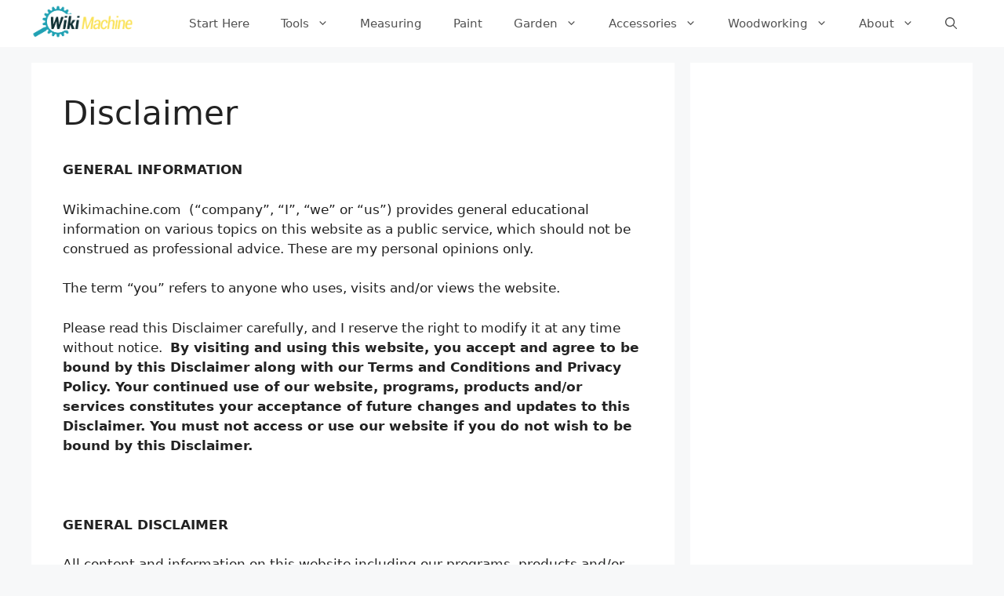

--- FILE ---
content_type: text/html; charset=utf-8
request_url: https://www.google.com/recaptcha/api2/aframe
body_size: 265
content:
<!DOCTYPE HTML><html><head><meta http-equiv="content-type" content="text/html; charset=UTF-8"></head><body><script nonce="Vg__WmnaebgR1d6R9d7ysA">/** Anti-fraud and anti-abuse applications only. See google.com/recaptcha */ try{var clients={'sodar':'https://pagead2.googlesyndication.com/pagead/sodar?'};window.addEventListener("message",function(a){try{if(a.source===window.parent){var b=JSON.parse(a.data);var c=clients[b['id']];if(c){var d=document.createElement('img');d.src=c+b['params']+'&rc='+(localStorage.getItem("rc::a")?sessionStorage.getItem("rc::b"):"");window.document.body.appendChild(d);sessionStorage.setItem("rc::e",parseInt(sessionStorage.getItem("rc::e")||0)+1);localStorage.setItem("rc::h",'1762604695370');}}}catch(b){}});window.parent.postMessage("_grecaptcha_ready", "*");}catch(b){}</script></body></html>

--- FILE ---
content_type: text/css
request_url: https://wikimachine.com/wp-content/themes/generatepress_child/style.css?ver=1626808535
body_size: 2410
content:
/*
 Theme Name:   GeneratePress Child
 Theme URI:    https://generatepress.com
 Description:  Default GeneratePress child theme
 Author:       Tom Usborne
 Author URI:   https://tomusborne.com
 Template:     generatepress
 Version:      0.1
*/




.btn-content-list, .btn-content-list-close{
display:none;	
}


.vc_row-fluid.top3 {
    text-align: center;
}

.vc_row-fluid.top3 .best-choice-icon {
    text-align: center;
    margin-top: 40px;
}

.vc_row-fluid.top3 > div {
    box-shadow: 0px 5px 10px #ddd;
    padding: 10px;
    border: 2px solid #e4e2e2;
}
.vc_row-fluid.top3 .vc_column-inner {
    border: 0px !important;
}

.star-rating {
    height: 18.44px !important;
}

.back-stars {
    display: flex;
    color: #fff;
    position: relative;
}

.front-stars {
    display: flex;
    color: #ebc30b;
    overflow: hidden;
    position: absolute;
    top: 0;
}

.single .top3 .star-rating, .apr-content .star-rating {
    display: flex;
    align-items: center;
    font-size: 15px;
    justify-content: center;
    margin: 30px 0px;
    margin-bottom: 30px !important;
    width: 100%;
}
.front-stars .fa, .back-stars .fa {
    border: 2px solid #fff;
}

#content .cat-item-description a{
    position: relative;
    font-weight: 700;
    min-width: 186px;
    display: inline-block;
    text-transform: uppercase;
    font-family: montserrat,sans-serif;
    font-size: 12px;
    color: #fff;
    background: #ff9816;
    transition: .3s ease-in-out;
    cursor: pointer;
    box-shadow: 0 5px 21px 0 rgb(255 152 22 / 45%);
    transform: translateY(0);
    max-width: 90%;
    padding: 12px 22px 12px 5px;
}
#content .cat-item-description a:after {
    opacity: 1;
    position: absolute;
    right: 15px;
    top: 50%;
    -webkit-transform: translate(0,-50%);
    transform: translate(0,-50%);
    font-size: 14px;
    color: #fff;
    line-height: 1;
    transition: .3s ease-in-out;
    font-weight: 700;
    content: "\f061";
    font-family: FontAwesome;
}
#content .cat-item-description a:hover {
    box-shadow: none;
    color: #0a0a0a;
    background-color: #0a0a0a;
    border-radius: 30px;
}
#content .cat-item-description a:before {
    position: absolute;
    left: 50%;
    top: 50%;
    transform: translate(-50%,-50%);
    opacity: 0;
    content: '\2794';
    font-size: 30px;
    font-family: Arial;
    color: #ff9816;
    -webkit-transition: all 0s ease 0s;
    transition: all 0s ease 0s;
}
#content .cat-item-description a:hover:before {
    opacity: 1;
    transition: all .25s ease-in-out .1s;
}
#content .cat-item-description a:hover:after {
    opacity: 0;
}

article.post.type-post .component2-button button.vc_btn3, 
.apr-recommended.animate .cat-item-description a.vc_general.vc_btn3 {
    background: #00A1B7 !important;
}

#content .bg-item-icon button {
    min-width: 167px;
    height: 44px;
    text-align: center;
    border-radius: 5px;
    text-align: right;
    font-weight: 700;
    font-family: montserrat,sans-serif;
    float: right;
    text-transform: uppercase;
    padding: 0 15px 0 0;
    font-size: 12px;
}
#content .bg-item-icon button:before {
    content: url(/wp-content/themes/generatepress_child/images/logo-before.png);
    position: absolute;
    left: 12px;
    top: 6px;
}

.bg-item-title:before {
    content: "";
    display: block;
    width: 37px;
    height: 37px;
    background: #00A1B7;
    border-radius: 5px;
    position: absolute;
    transform: rotate(-45deg);
    z-index: -1;
    left: 2px;
}

#content .component2-heading .wpb_wrapper {
    display: flex;
    align-items: center;
}
#container h3, #container .heading-font{
    opacity:1;
}
#content .bg-item-title {
    position: absolute;
    width: 40px;
}

.component2-heading h3.bg-item-title {
    font-size: 20px;
    color: #ffffff;
    line-height: 37px;
    text-align: center;
    font-family: Montserrat;
    font-weight: 700;
    font-style: normal;
    z-index: 0;
    position: relative;
}
.bg-page-item-wrap {
    margin-bottom: 54px;
    padding: 55px 35px 40px;
    box-shadow: 0 5px 21px 0 rgb(0 0 0 / 10%);
}

#content .buy-now-btn a {
    position: relative;
    margin: 0 auto;
    display: inline-block;
    min-width: 320px;
    padding: 16px 10px;
    text-transform: uppercase;
    color: #fff;
    background: #ff9816;
    text-align: center;
    font-family: montserrat,sans-serif;
    font-size: 14px;
    box-shadow: 0 5px 21px 0 rgb(255 152 22 / 45%);
    transform: translateY(0);
    transition: .3s ease-in-out;
    font-weight: 700;
}

.buy-now-btn a:before {
    opacity: 1;
    position: absolute;
    right: 50px;
    top: 50%;
    transform: translate(-50%,-50%);
    content: "\f061";
    font-size: 17px;
    font-family: FontAwesome;
    color: #fff;
    line-height: 1;
    transition: .3s ease-in-out;
    font-family: FontAwesome;
}

#content .buy-now-btn a:after {
    position: absolute;
    left: 50%;
    top: 50%;
    transform: translate(-50%,-50%);
    opacity: 0;
    content: '\2794';
    font-size: 34px;
    font-family: Arial;
    color: #ff9816;
    width: 100%;
    -webkit-transition: all 0s ease 0s;
    transition: all 0s ease 0s;
    font-family: FontAwesome;
}
#content .buy-now-btn a:hover:after {
    opacity: 1;
}
#content .buy-now-btn a:hover {
    box-shadow: none;
    color: #0a0a0a;
    background-color: #0a0a0a;
    border-radius: 30px;
}
#content .buy-now-btn a:hover:before {
    opacity: 0;
}

/*--stag---*/

.single .toc-widget-2 h3.vc_custom_heading.component2heading {
    display: none;
}

@media (max-width:767px) {
	.site-header .site-logo {
    max-width: 60%;
 }
}







/*---single product slider css-----*/

article.post.type-post .component2-button button.vc_btn3 {
    color: #fff;
}
#content .slider-section {
    position: relative;
    margin-left: -50px;
    margin-right: -50px;
    width: 111.5%;
}
.gallery-wrap {
    position: relative;
    height: auto;
    padding: 0;
    z-index: initial;
}
#content .slider-section .wpb_wrapper {
    position: relative;
}
.single .gallery-wrap.stage {
    opacity: 1;
}
.gallery-wrap {
    z-index: initial;
}
.stage-slider .panel {
    margin: 0 auto;
    width: 100%;
    height: 100%;
    position: absolute;
    top: 0;
}
.gallery-wrap.stage .panel-inner, 
.gallery-wrap.stage .container, 
.gallery-wrap.stage .gridimg-wrap, 
.gallery-wrap.stage .inner-wrap {
    position: relative;
    height: 100%;
}
.gallery-wrap.stage .gridimg-wrap {
    width: 100%;
}
.stage .gridimg-wrap .img {
    height: 100%;
}
.gridimg-wrap .img {
    position: relative;
    width: 100%;
    vertical-align: top;
}

.image-wrapper, .image-wrapper.cover, 
.gallery-wrap .fit-image-cover .image-wrapper {
    background-size: contain;
}
.image-wrapper, .image-wrapper.cover, 
.gallery-wrap .fit-image-cover .image-wrapper {
    height: 100%;
    background-repeat: no-repeat;
    background-position: center center;
}
#content .slider-hover a {
    position: absolute;
    top: 0;
    left: 0;
    transform: translate(0%,0%);
    transition: opacity .35s,transform .35s;
    width: 100%;
    height: 100%;
    display: inline-grid;
    align-items: center;
    z-index: 99;
    background: none;
    color: #fff;
}
#content .slider-hover:after {
    content: "";
    background: #00000061;
    height: 100%;
    width: 100%;
    display: block;
    position: absolute;
    top: 0;
    left: 0;
    z-index: 9;
}
.slidernav-right a:before {
    content: '\f061';
    font-weight: bold;
    font-size: 24px;
}
.gallery-wrap:hover + .slider-hover {
    opacity: 1;
}
.vc_btn3-container.vc_btn3-center {
    text-align: center;
}
#content .slider-hover:hover a::before, #content .slider-hover a:hover::before, 
.gallery-wrap:hover + .slider-hover a::before {
    opacity: 1;
    transform: translate3d(-50%,-50%,0) rotate3d(0,0,1,-45deg) scale3d(1,1,1);
}
#content .slider-hover a::before {
    position: absolute;
    top: 50%;
    left: 50%;
    width: 165px;
    height: 165px;
    border: 1px solid #00A1B7;
    content: '';
    opacity: 0;
    transition: opacity .35s,transform .35s;
    transform: translate3d(-50%,-50%,0) rotate3d(0,0,1,
-45deg
) scale3d(0,0,1);
    transform-origin: 50%;
}
.gallery-wrap:hover + .slider-hover {
    opacity: 1;
}
.single-post .content-wrap a.vc_general.vc_btn3-color-link_color {
    font-size: 12px;
}

.slider-hover {
    opacity: 0;
}
#content div.slidernav-left, #content div.slidernav-right {
    position: absolute;
}
.slidernav-right .slidernav, div.slidernav-left {
    float: left;
}
.slidernav-left .slidernav, div.slidernav-right {
    float: right;
}
.slidernav-left, div.slidernav-right {
    width: 50%;
    height: 50px;
    z-index: 999;
    text-align: center;
    margin: 1.875rem 0;
    bottom: 0;
    font-family: 'FontAwesome';
}
.slidernav-left {
    left: 0;
}
#content div.slidernav {
    position: absolute;
    float: none;
}
.slidernav-left .slidernav {
    left: 35px;
}
.slidernav {
    cursor: pointer;
    width: 50px;
    height: 50px;
    display: block;
    font-size: 2em;
    border-width: 1px;
    border-style: solid;
    border-color: transparent;
    margin: 0 5px;
}
.slidernav a {
    border: 2px solid;
    border-radius: 50%;
    display: block;
    height: 44px;
    line-height: 38px;
    width: 44px;
}
.single .slidernav-left a:before, .single .slidernav-right a:before {
    left: -5px;
    display: flex;
    justify-content: center;
}
.slidernav-left a:before {
    content: '\f060';
    font-weight: bold;
    font-size: 24px;
}
.slidernav-right .slidernav {
    right: 35px;
}
.slidernav a:hover {
    background-color: #00A1B7;
    border-color: #00A1B7;
    color: #fff;
}

.slidernav-right {
    right: 0;
}
#content .slider-hover:hover{opacity:1;} 


@media (max-width: 767px) {
 .single .vc_row-fluid.top3 .vc_align_left.mainimage {
    text-align: center;
 }
 #content .slider-section {
    margin-left: 0;
    margin-right: 0;
    width: 100%;
 }
 #content .slider-section .vc_column-inner {
    margin-bottom: 20px;
  }
  #content .gallery-wrap, #content .vc_images_carousel {
    margin-left: -15px;
    margin-right: -15px;
 }
 #content .buy-now-btn a {
    min-width: 100%;
 }
 #content .bg-item-title_main {
    font-size: 18px!important;
    margin-left: 40px!important;
 }
 #content .bg-item-title {
    width: 27px;
    line-height: 25px!important;
    font-size: 15px!important;
 }
 #content .bg-item-title:before {
    width: 25px;
    height: 25px;
 }
 #content .bg-item-icon button {
    float: none;
    height: 36px;
    padding-top: 0;
    padding-bottom: 0;
}
#content .bg-item-icon button:before {
    top: 2px;
}
#content .bg-item-icon {
    text-align: center;
    width: 100%;
 }
 #content .cat-item-advantages .vc_column-inner {
    margin-right: 0!important;
 }
 .vc_row.wpb_row.vc_row-fluid.top-10-block {
    padding: 20px 15px;
}
#content .buy-now-btn a:before {
    right: 15px;
 }
 #content .leftcolumn .vc_column-inner {
    padding-left: 15px!important;
 }
 #content .slider-hover:after {
    opacity: 0;
 }
}

/*---single product slider css end-----*/

a.action-icons {
    position: absolute;
    width: 100%;
    height: 100%;
    top: 0;
    z-index: 101;
    text-align: center;
}
#content a.action-icons {
    z-index: 9;
}
a.action-icons.link-icon {
    right: 0;
}
.vc_row-fluid.top3 i.fal.fa-plus {
    display: none;
}


--- FILE ---
content_type: text/css
request_url: https://wikimachine.com/wp-content/plugins/acoda-post-blocks/assets/css/apb-styles.min.css?ver=6.8.3
body_size: 1499
content:
.apb-wrap {
	position:relative;
}

.apb-wrap a {
    box-shadow: none;
}

.acoda-post-block .apb-module {
	margin-bottom:0.9375rem !important;
	display:block;
}

.apb-row:after,
.apb-inner-wrap:after,
.acoda-post-block .apb-module:after {
	content:'';
	display:block;
	clear:both;
}

.apb-inner-wrap {
	transition: opacity 0.2s ease-in-out;	
}

.apb-wrap.loading .apb-inner-wrap {
	opacity:0;	
}

.acoda-post-block .apb-content {
	margin-left:115px;
}

.acoda-post-block.apb-block_4 .apb-content {
	margin-left:0;
	margin-right:115px;
}


.acoda-post-block.apb-block_5 .apb-content,
.acoda-post-block .featured .apb-content {
	margin-left:0;
}

.acoda-post-block .apb-module .apb-image {
	position: relative;
	margin-bottom:0.9375rem;
	float:left;
	margin-right:15px;	
}

.acoda-post-block.apb-block_4 .apb-module .apb-image {
	float:right;
	margin-right:0;
	margin-left:15px;
}


.acoda-post-block .apb-module.featured .apb-image {
	float:none;
	margin-right:0;
}

.acoda-post-block .apb-image img,
.acoda-post-block .apb-image a {
	display:block;
}

.acoda-post-block .post-date,
.acoda-post-block .post-author,
.acoda-post-block .post-title,
.acoda-post-block .post-comments {
	margin-bottom:0.468rem;
}

.acoda-post-block.apb-block_4 .post-comments {
	margin-left:15px;
	float:left;
}

.acoda-post-block .post-title {
	display:block;
	font-size:1rem;
}

.widget_acoda_posts .acoda-post-block .post-title {
	font-size:0.85rem;
}

.abp-vc-addon .acoda-post-block .featured .post-title {
	font-size:1.2rem;
}

.acoda-post-block .post-date,
.acoda-post-block .post-author,
.acoda-post-block .post-cats {
	float:left;
}

.acoda-post-block .post-excerpt,
.acoda-post-block .apb-module:last-child {
	margin-bottom:0;
}

.acoda-post-block .overlay-bg {
	position: absolute;
	bottom: 0;
	height: 60%;
	width: 100%;
	background: linear-gradient(rgba(0,0,0,0), rgba(0,0,0,1));
	z-index: 1;
	left: 0;
}


.acoda-post-block .overlay-content {
    position: absolute;
    bottom: 0;
    left: 0;
    z-index: 2;
    padding: 0.9375rem;
    color: #fff;
	width:100%;
    text-shadow: 1px 1px 3px rgba(0, 0, 0, 0.2);	
}

.acoda-post-block .post-comments {
	text-shadow: none;
}

.acoda-post-block .apb-module .post-cats a,
.acoda-post-block .apb-module .post-cats a:hover {
	color:#fff;
}

span.post-author a {
    color: #333;
}

.acoda-post-block .post-comments,
.acoda-post-block .post-date,
.acoda-post-block .post-author,
.acoda-post-block .post-cats {
	font-size:11px;
	display:inline-block;
}

.acoda-post-block .apb-image .post-cats {
	position: absolute;
    bottom: 0;
	line-height:normal;
    left: 0;
}

.acoda-post-block .post-cats {
	padding: 1px 5px;
	background-color:#000;
	float:right;
	position: relative;
	color: #fff;
    text-align: center;	
}

.acoda-post-block .post-comments {
	float:right;
}

.acoda-post-block .post-cats {
	float:none;
	padding: 1px 5px 3px 5px;
}

.acoda-post-block .post-excerpt {
	font-size:12px;
	display:block;
	clear:both;
}

.acoda-post-block .post-date {
	opacity:0.6;
}

.apb-title-wrap {
    margin-bottom: 1.875rem !important;
	position:relative;
}
	
.apb-title {
    display: inline-block;	
	margin:0;
}

.apb-title.background {
    padding: 8px 10px;
}

.apb-ajax-filter {
	font-size:14px;
	float:right;
	padding:8px 0;
}

.apb-ajax-filter.inline {
	display:none;
}

.apb-ajax-filter.inline ul {
	margin:0;
	padding:0;	
}

.apb-ajax-filter.dropdown .cats {
	cursor:pointer;
	margin-left:5px;
}

.apb-ajax-filter.dropdown .chevron {
	font-size:10px;
}

.apb-ajax-filter.dropdown ul {
	position: absolute;
    right: 0;
    z-index: 1;
	padding:15px;
    background-color: rgba(255,255,255,0.95);
	border:1px solid #E2E2E2;
	text-align:right;
	display:none;
	margin: -1px 0 0 0;
	padding:0;		
}

.apb-ajax-filter.dropdown ul li {
    list-style: none !important;
    margin: 0 !important;
}

.apb-ajax-filter.inline ul li {
    list-style: none !important;
    margin: 0 5px !important;
	display:inline-block;
}

a.apb-pagination,
.apb-ajax-filter.dropdown .cats,
.apb-ajax-filter ul li a {
	color:rgba(0,0,0,0.7);
}

.apb-ajax-filter.dropdown:hover ul {
	display:block;
	padding:5px 10px;
}

a.apb-pagination {
    width: 26px;
    height: 26px;
    line-height: 26px;
    display: inline-block;
    border: 1px solid #E2E2E2;
    text-align: center;
    font-size: 12px;
}

a.apb-pagination:first-child {
    margin-right: 0.468rem;
}

a.apb-pagination.not-active {
  pointer-events: none;
  cursor: default;
}

a.apb-pagination.not-active i {
  opacity:0.5;
}

.apb-pagination-wrap {
  clear:left;
}	


.apb-preloader {
	display: inline-block;
	position: absolute;
	width: 50px;
	height: 50px;
	top:50%;
	left:50%;
	margin:-25px 0 0 -25px;
}

.apb-wrap.loading .apb-preloader {
	-webkit-animation: container-rotate 1568ms linear infinite;
	animation: container-rotate 1568ms linear infinite
}

@-webkit-keyframes container-rotate {
	to {
		-webkit-transform: rotate(360deg)
	}
}

@keyframes container-rotate {
	to {
		-webkit-transform: rotate(360deg);
		transform: rotate(360deg)
	}
}

.spinner-layer {
	position: absolute;
	width: 100%;
	height: 100%;
	opacity: 0;
	border-color: rgba(0,0,0,0.2) !important;
}

.apb-wrap.loading .spinner-layer {
	opacity: 1;
	-webkit-animation: fill-unfill-rotate 5332ms cubic-bezier(0.4, 0, 0.2, 1) infinite both;
	animation: fill-unfill-rotate 5332ms cubic-bezier(0.4, 0, 0.2, 1) infinite both
}

@-webkit-keyframes fill-unfill-rotate {
	12.5% {
		-webkit-transform: rotate(135deg)
	}
	25% {
		-webkit-transform: rotate(270deg)
	}
	37.5% {
		-webkit-transform: rotate(405deg)
	}
	50% {
		-webkit-transform: rotate(540deg)
	}
	62.5% {
		-webkit-transform: rotate(675deg)
	}
	75% {
		-webkit-transform: rotate(810deg)
	}
	87.5% {
		-webkit-transform: rotate(945deg)
	}
	to {
		-webkit-transform: rotate(1080deg)
	}
}

@keyframes fill-unfill-rotate {
	12.5% {
		-webkit-transform: rotate(135deg);
		transform: rotate(135deg)
	}
	25% {
		-webkit-transform: rotate(270deg);
		transform: rotate(270deg)
	}
	37.5% {
		-webkit-transform: rotate(405deg);
		transform: rotate(405deg)
	}
	50% {
		-webkit-transform: rotate(540deg);
		transform: rotate(540deg)
	}
	62.5% {
		-webkit-transform: rotate(675deg);
		transform: rotate(675deg)
	}
	75% {
		-webkit-transform: rotate(810deg);
		transform: rotate(810deg)
	}
	87.5% {
		-webkit-transform: rotate(945deg);
		transform: rotate(945deg)
	}
	to {
		-webkit-transform: rotate(1080deg);
		transform: rotate(1080deg)
	}
}

.gap-patch {
	position: absolute;
	top: 0;
	left: 45%;
	width: 10%;
	height: 100%;
	overflow: hidden;
	border-color: inherit
}

.gap-patch .circle {
	width: 1000%;
	left: -450%
}

.circle-clipper {
	display: inline-block;
	position: relative;
	width: 50%;
	height: 100%;
	overflow: hidden;
	border-color: inherit;
}

.circle-clipper .circle {
	width: 200%;
	height: 100%;
	border-width: 5px;
	border-style: solid;
	border-color: inherit;
	border-bottom-color: transparent !important;
	border-radius: 50%;
	-webkit-animation: none;
	animation: none;
	position: absolute;
	top: 0;
	right: 0;
	bottom: 0;
}

.circle-clipper.left .circle {
	left: 0;
	border-right-color: transparent !important;
	-webkit-transform: rotate(129deg);
	transform: rotate(129deg)
}

.circle-clipper.right .circle {
	left: -100%;
	border-left-color: transparent !important;
	-webkit-transform: rotate(-129deg);
	transform: rotate(-129deg)
}

.apb-wrap.loading .circle-clipper.left .circle {
	-webkit-animation: left-spin 1333ms cubic-bezier(0.4, 0, 0.2, 1) infinite both;
	animation: left-spin 1333ms cubic-bezier(0.4, 0, 0.2, 1) infinite both
}

.apb-wrap.loading  .circle-clipper.right .circle {
	-webkit-animation: right-spin 1333ms cubic-bezier(0.4, 0, 0.2, 1) infinite both;
	animation: right-spin 1333ms cubic-bezier(0.4, 0, 0.2, 1) infinite both
}

@-webkit-keyframes left-spin {
	from {
		-webkit-transform: rotate(130deg)
	}
	50% {
		-webkit-transform: rotate(-5deg)
	}
	to {
		-webkit-transform: rotate(130deg)
	}
}

@keyframes left-spin {
	from {
		-webkit-transform: rotate(130deg);
		transform: rotate(130deg)
	}
	50% {
		-webkit-transform: rotate(-5deg);
		transform: rotate(-5deg)
	}
	to {
		-webkit-transform: rotate(130deg);
		transform: rotate(130deg)
	}
}

@-webkit-keyframes right-spin {
	from {
		-webkit-transform: rotate(-130deg)
	}
	50% {
		-webkit-transform: rotate(5deg)
	}
	to {
		-webkit-transform: rotate(-130deg)
	}
}

@keyframes right-spin {
	from {
		-webkit-transform: rotate(-130deg);
		transform: rotate(-130deg)
	}
	50% {
		-webkit-transform: rotate(5deg);
		transform: rotate(5deg)
	}
	to {
		-webkit-transform: rotate(-130deg);
		transform: rotate(-130deg)
	}
}

@-webkit-keyframes fade-out {
	from {
		opacity: 1
	}
	to {
		opacity: 0
	}
}

@keyframes fade-out {
	from {
		opacity: 1
	}
	to {
		opacity: 0
	}
}

@media only screen and (min-width: 40.063em) {

	.apb-ajax-filter.inline {
		display:block;
	}
	
	.apb-mobile {
		display:none;
	}
	
	.abp-vc-addon .apb-column {
		float:left;
		padding:0 30px;
	}
	
	.abp-vc-addon .apb-inner-wrap {
		margin:0 -30px;
	}	

	.abp-vc-addon .apb-col-1 { width: 8.33333%; }
	.abp-vc-addon .apb-col-2 { width: 16.66667%; }
	.abp-vc-addon .apb-col-2_4 { width: 20%; }		
	.abp-vc-addon .apb-col-3 { width: 25%; }
	.abp-vc-addon .apb-col-4 { width: 33.33333%; }
	.abp-vc-addon .apb-col-5 { width: 41.66667%; }
	.abp-vc-addon .apb-col-6 { width: 50%; }
	.abp-vc-addon .apb-col-7 { width: 58.33333%; }
	.abp-vc-addon .apb-col-8 { width: 66.66667%; }
	.abp-vc-addon .apb-col-9 { width: 75%; }
	.abp-vc-addon .apb-col-10 { width: 83.33333%; }
	.abp-vc-addon .apb-col-11 { width: 91.66667%; }
	.abp-vc-addon .apb-col-12 { width: 100%; }

	.abp-vc-addon .acoda-post-block [class*="apb-block"] {
		display: block;
		min-height: 1px;
		float: left;
		padding-right: 30px;
		padding-left: 30px;
	}
	
}

--- FILE ---
content_type: application/javascript
request_url: https://wikimachine.com/wp-content/plugins/acoda-post-blocks/assets/js/apb-ajax.js
body_size: 719
content:
(function( $ ){
	
	"use strict";

	var apbAjaxLoadData = function( container, trigger, filter )
	{	
		var	type			= jQuery( container ).attr('data-block'),
			query 			= jQuery( container ).attr('data-query'),
			attributes 		= jQuery( container ).attr('data-attributes'),
			load_method 	= jQuery( container ).attr('data-pagination-type'),
			ajax_url 		= jQuery( container ).attr('data-ajaxurl'),
			post_count 		= jQuery( container ).attr('data-post-count'),
			ajax_action		= trigger;
		
			//if( parseInt( data_offset ) < parseInt( total ) )
			//{
				jQuery( container ).addClass('loading');
				jQuery( container + ' .apb-preloader').addClass('active');

				
				jQuery.ajax({
					  url: ajax_url,
					  type:'POST',
					  data:{
							action			: 'apb_ajaxdata',
							type			: type,
							query			: query,
						  	filter			: filter,
						  	attributes		: attributes,
						  	ajax_action		: ajax_action
					  },
					  dataType:"json",
					  success:function(data)
					  {
						    var post_offset = parseInt( jQuery( container ).attr('data-post-offset') );
						  		  	
						  
						    jQuery( container ).attr('data-post-count', data.found_posts );
							jQuery( container ).attr('data-query', data.query );
						
						  	
							jQuery( container ).find('.apb-inner-wrap').html( data.output );
						  
						    if( ( data.post_offset + data.post_count  ) < data.found_posts )
							{
								jQuery( container ).find('.apb-pagination.next').removeClass('not-active');
							}
						    else
							{
								jQuery( container ).find('.apb-pagination.next').addClass('not-active');
							}
						  
						    if( data.post_offset > post_offset )
							{
								jQuery( container ).find('.apb-pagination.prev').removeClass('not-active');
							}	
						    else
							{
								jQuery( container ).find('.apb-pagination.prev').addClass('not-active');
							}						  

						  	jQuery( container + ' .apb-preloader').removeClass('active');						  
						  	jQuery( container ).removeClass('loading');
							/*jQuery( container + ' .apb-ajax-loading').slideUp();

							if( load_method === 'scroll_load' )
							{
								jQuery.waypoints('refresh');	
							}
							else if( load_method === 'click_load' && parseInt( jQuery( container + ' > .dynamic-frame').attr('data-offset') ) >= parseInt( total ) )
							{
								jQuery( container + ' .apb-pagination .right').addClass('disable');
							}

							jQuery(window).trigger('resize');*/
					  }	  
				});						
			//}
	};

	jQuery(document).ready(function()
	{			
		jQuery( '.apb-wrap' ).each(function()
		{
			var load_method = jQuery( this ).attr('data-pagination-type'),
				container = '#' + jQuery(this).attr('id');
			
			if( load_method === 'scroll_load' )
			{
				jQuery( this ).waypoint(function(direction)
				{
					if( direction === 'down')
					{
						apbAjaxLoadData( container );								
					}
				},{
					offset: 'bottom-in-view'
				});				
			}
			else if( load_method === 'click_load' ) 
			{			
				jQuery( this ).find('.apb-pagination').on( 'click', function()
				{
					var trigger = jQuery( this ).attr('data-action');
					apbAjaxLoadData( container, trigger );	
				});
			}	

			jQuery( this ).find('.apb-ajax-filter ul li a ').on( 'click', function(e)
			{		
				e.preventDefault();
				
				var filter = jQuery( this ).attr('data-cat-id'),
					trigger = 'category';
				
				console.log( filter );
				
				apbAjaxLoadData( container, trigger, filter );	
			});
		});
	});

})(jQuery);